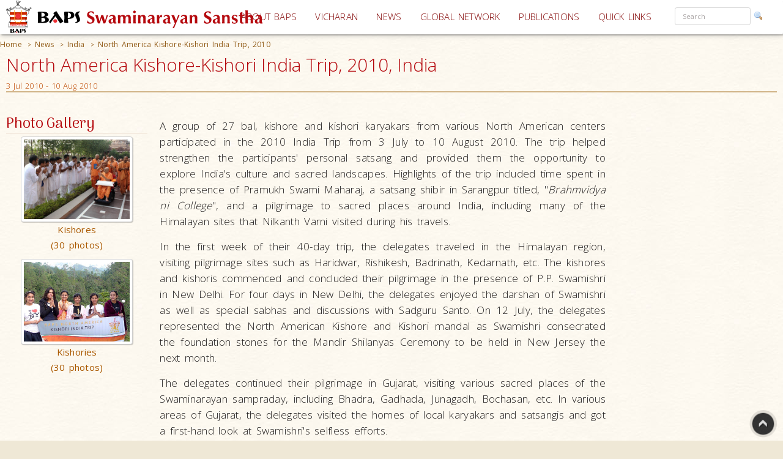

--- FILE ---
content_type: text/html; charset=utf-8
request_url: https://www.baps.org/News/2010/North-America-Kishore-Kishori-India-Trip-2010-448.aspx
body_size: 18988
content:


<!DOCTYPE html>
<html>
<head id="ctl01_Head1"><title>
	North America Kishore-Kishori India Trip, 2010, India
</title><meta name="viewport" content="width=device-width, initial-scale=1.0, maximum-scale=2, user-scalable=yes shrink-to-fit=yes" /><meta http-equiv="X-UA-Compatible" content="IE=EmulateIE8" /><meta property="og:type" content="non_profit" /><meta property="og:url" /><meta property="og:site_name" content="BAPS" /><meta property="fb:admins" content="1289116501,100003255867293" /><meta http-equiv="x-ua-compatible" content="ie=edge" /><meta http-equiv="content-language" content="en-US" /><meta name="msapplication-TileColor" content="#ffffff" /><meta name="msapplication-TileImage" content="ms-icon-144x144.png" /><meta name="theme-color" content="#ffffff" />
<link rel='stylesheet' type='text/css' href='https://ajax.googleapis.com/ajax/libs/jqueryui/1.10.0/themes/ui-lightness/jquery-ui.css' />
<link rel='stylesheet' type='text/css' href='/ClientScript/yui270b/assets/skins/sam/tabview.css' />
<link rel='stylesheet' type='text/css' href='/ClientScript/greybox/gb_styles.css' />
<link rel='stylesheet' type='text/css' href='/ClientScript/font-awesome-5.0.9/css/fontawesome-all.css' />
<link rel='stylesheet' type='text/css' href='https://www.baps.org/Data/Sites/1/skins/BAPS2019_v1/stylecalendar.css' />
<link rel='stylesheet' type='text/css' href='https://www.baps.org/Data/Sites/1/skins/BAPS2019_v1/bs4a/bootstrap.min.css' />
<link rel='stylesheet' type='text/css' href='https://www.baps.org/Data/Sites/1/skins/BAPS2019_v1/stylemenu.css' />
<link rel='stylesheet' type='text/css' href='https://www.baps.org/Data/Sites/1/skins/BAPS2019_v1/bs4a/bootstrap-grid.min.css' />
<link rel='stylesheet' type='text/css' href='https://www.baps.org/Data/Sites/1/skins/BAPS2019_v1/bs4a/bootstrap-grid.css' />
<link rel='stylesheet' type='text/css' href='https://www.baps.org/Data/Sites/1/skins/BAPS2019_v1/bs4a/flexboxgrid.css' />
<link rel='stylesheet' type='text/css' href='https://www.baps.org/Data/Sites/1/skins/BAPS2019_v1/bs4a/bootstrap-flex.css' />
<link rel='stylesheet' type='text/css' href='https://www.baps.org/Data/Sites/1/skins/BAPS2019_v1/styletreeview.css' />
<link rel='stylesheet' type='text/css' href='https://www.baps.org/Data/Sites/1/skins/BAPS2019_v1/bs4a/bootstrap.css' />
<link rel='stylesheet' type='text/css' href='https://www.baps.org/Data/Sites/1/skins/BAPS2019_v1/style.css' />
<!--[if IE]>
<script src="https://www.baps.org/ClientScript/html5.js" type="text/javascript"></script>

<![endif]-->
<!--[if lt IE 7]>
<script src="https://www.baps.org/ClientScript/IE7.js" type="text/javascript"></script>
<link rel="stylesheet" href="https://www.baps.org/Data/Sites/1/skins/BAPS2019_v1/IESpecific.css" type="text/css" id="IEMenuCSS" />
<![endif]-->
<!--[if IE 7]>
<script src="https://www.baps.org/ClientScript/IE8.js" type="text/javascript"></script>
<link rel="stylesheet" href="https://www.baps.org/Data/Sites/1/skins/BAPS2019_v1/IE7Specific.css" type="text/css" id="IE7MenuCSS" />
<![endif]-->

<meta name="description" content="North America Kishore-Kishori India Trip, 2010, India" />
<meta property="og:description" content="North America Kishore-Kishori India Trip, 2010, India" />
<meta property="twitter:description" content="North America Kishore-Kishori India Trip, 2010, India" />
<meta http-equiv="Content-Type" content="text/html; charset=utf-8" />
<meta property="og:title" content="North America Kishore-Kishori India Trip, 2010" />
<meta property="twitter:title" content="North America Kishore-Kishori India Trip, 2010" />
<link rel="search" type="application/opensearchdescription+xml" title="BAPS Site Search" href="https://www.baps.org/SearchEngineInfo.ashx" />
<meta property="og:site_name" content="BAPS Swaminarayan Sanstha" />
<meta name="twitter:card" content="summary_large_image"/>
    <meta name="twitter:site" content="@BAPS"/>
<meta name="twitter:creator" content="@BAPS"/>
<meta property="og:url" content="https://www.baps.org/News/2010/North-America-Kishore-Kishori-India-Trip-2010-448.aspx" />
<meta property="og:image" content="https://www.baps.org/Data/Sites/1/Media/GalleryImages/211/Webimages/12h.jpg" />
<meta property="twitter:image:src" content="https://www.baps.org/Data/Sites/1/Media/GalleryImages/211/Webimages/12h.jpg" />
<meta property="fb:app_id" content="1646336625632127" />
<link rel='shortcut icon' href='https://www.baps.org/Data/Sites/1/skins/BAPS2019_v1/favicon.ico' />
    
   
   <!-- Google Tag Manager -->
<script>(function(w,d,s,l,i){w[l]=w[l]||[];w[l].push({'gtm.start':
new Date().getTime(),event:'gtm.js'});var f=d.getElementsByTagName(s)[0],
j=d.createElement(s),dl=l!='dataLayer'?'&l='+l:'';j.async=true;j.src=
'https://www.googletagmanager.com/gtm.js?id='+i+dl;f.parentNode.insertBefore(j,f);
})(window,document,'script','dataLayer','GTM-N7N2WDT');</script>
<!-- End Google Tag Manager -->
   

   <!-- Google tag (gtag.js) new Google Analytics 4 property - GA4 -->
<script async src="https://www.googletagmanager.com/gtag/js?id=G-H26ST3VQQX"></script>
<script>
  window.dataLayer = window.dataLayer || [];
  function gtag(){dataLayer.push(arguments);}
  gtag('js', new Date());

  gtag('config', 'G-H26ST3VQQX');
</script>
	


   
	<script src="/ClientScript/mobilemenu.js" type="text/javascript"></script>
	<script src="/ClientScript/modernizr-2.5.3.min.js"></script> 

 
<link rel="stylesheet" href="https://fonts.googleapis.com/css?family=Open+Sans:300,400,600,700" /><link rel="stylesheet" href="https://fonts.googleapis.com/css?family=Dosis:400,200,300,500,600,700,800" /><link rel="stylesheet" href="https://fonts.googleapis.com/css?family=Quicksand:400,300,700" /><link rel="stylesheet" href="https://fonts.googleapis.com/css?family=Raleway:400,100,200,300,500,600,700,800,900" /><link rel="stylesheet" href="https://fonts.googleapis.com/css?family=Roboto:400,100,100italic,300,300italic,400italic,500,500italic,700,700italic,900,900italic" /><link rel="stylesheet" href="https://fonts.googleapis.com/css?family=Ubuntu:400,300,300italic,400italic,500,500italic,700,700italic" /><link rel="stylesheet" href="https://fonts.googleapis.com/css?family=Poppins:400,300,500,600,700&amp;subset=latin,devanagari" /><link rel="stylesheet" href="https://fonts.googleapis.com/css?family=Rasa:100,300&amp;subset=gujarati" /><link rel="stylesheet" href="https://fonts.googleapis.com/css?family=Hind+Vadodara&amp;subset=gujarati" /><link rel="stylesheet" href="https://fonts.googleapis.com/css?family=Open+Sans+Condensed:300" /><link rel="stylesheet" href="https://fonts.googleapis.com/css?family=Arima+Madurai" /><link rel="stylesheet" href="/ClientScript/font-awesome-5.0.9/css/fontawesome-all.css" /> 
	
	
 
	<script src="/ClientScript/BAPScombined.js" type="text/javascript"></script>
	
	   <link rel="stylesheet" href="/ClientScript/bootstrapadmin/plugins/datepicker/datepicker3.css" /> 
	
	  
	
<!-- -------------------------------------------------------------------------- -->
<!-------------------------- Mobile - Menu --------------------------------->
<!-- -------------------------------------------------------------------------- -->
	<script type="text/javascript">
		var scrollpos=0;
		var myWidth = 0, myHeight = 0;
		if( typeof( window.innerWidth ) == 'number' ) {
			//Non-IE
			myWidth = window.innerWidth;
			myHeight = window.innerHeight;
		} else if( document.documentElement && ( document.documentElement.clientWidth || document.documentElement.clientHeight ) ) {
			//IE 6+ in 'standards compliant mode'
			myWidth = document.documentElement.clientWidth;
			myHeight = document.documentElement.clientHeight;
		} else if( document.body && ( document.body.clientWidth || document.body.clientHeight ) ) {
			//IE 4 compatible
			myWidth = document.body.clientWidth;
			myHeight = document.body.clientHeight;
		}
		jQuery(function($){ 
			//$('#menucontainer').scrollLock();
			//$('#menucontainer').scrollLock('on', 'div',true);
			$(document).ready(function() {								
				var ToggleElementsOnWindowsResize = function() { 
					if (document.body.clientWidth < 1400) {
						//$("#mainlogo").addClass("mobilelogo");
						$("#mainmenu").addClass("MainMenunew");
						$("#subMenu").addClass("submenunew");
						var src = $("#leftbapslogo").attr("src").replace("baps_logo_small.svg", "baps_logo.svg");		
						$("#menucontainer").css({height:'60px'});
						$("#leftbapslogo").attr("src", src);
						$("#leftbapslogo").addClass("leftbapslogoSmall");
						$("#DesktopMenu").css({display:'none'});
						$("#subMenu").css({display:'block'});
					}	else	{
						$("#smenunav").removeClass("navbar navbar-inverse navbar-fixed-top");
						$("#subMenu").removeClass("submenunew");
						$(".menu-overlay").removeClass("menu_overlay_open");
						$("#menucontainer").css({height:'60'});
						var src = $("#leftbapslogo").attr("src").replace("baps_logo_small.svg", "baps_logo.svg");
						$("#leftbapslogo").attr("src", src);
						$("#leftbapslogo").removeClass("leftbapslogoSmall");
						$("#DesktopMenu").css({display:'block'});
						$("#subMenu").css({display:'none'});
						$("#offsetSetting").css({display:'none'});
						$("#scrolldown").css({display:'block'});
					}
				};				 
				ToggleElementsOnWindowsResize();
				$(".nav-toggle").on('click',function(){
					var divid = $(this).attr("id");
					if (divid == "mainmenu")
					{
						$("#bs-example-navbar-collapse-2").removeClass("in");
						$("#bs-example-navbar-collapse-2").addClass("collapse");
						$("#secondToggle").addClass("collapsed");
					} else {
						$("#bs-example-navbar-collapse-1").removeClass("in");
						$("#bs-example-navbar-collapse-1").addClass("collapse");
						$("#mainmenu").addClass("collapsed");
					}
		
					var toggle = $('body').attr('class')
					if(toggle.indexOf("nav-open") >-1) {
						$(".menu-overlay").addClass("menu_overlay_open1");
						$("#subMenu").css('z-index', 1503);
						$("#menucontainer").css('width','100%');
						scrollpos =$(window).scrollTop();
						$('body').addClass("overflowhidden"); 
					}	else	{
						$(".menu-overlay").removeClass("menu_overlay_open");
						$("#subMenu").css('z-index', 1500);				
						$('body').removeClass("overflowhidden"); 
						window.scrollTo(0, scrollpos );
					}
				});
				$("#smenu ul li a").on('click',function(){
					$("#bs-example-navbar-collapse-2").removeClass("in");
					$("#bs-example-navbar-collapse-2").addClass("collapse");
					$(".navbar-toggle").addClass("collapsed");
					$(".menu-overlay").removeClass("menu_overlay_open");
				});				
				$(".menu-overlay").on('click',function(){
					$("#subMenu").css('z-index', 1500);
					$("#subMenu").css('position','relative');
					$("#subMenu").css('top','-50px');
					$("#bs-example-navbar-collapse-2").removeClass("in");
					$("#bs-example-navbar-collapse-2").addClass("collapse");
					$("#bs-example-navbar-collapse-1").removeClass("in");
					$("#bs-example-navbar-collapse-1").addClass("collapse");
					$(".navbar-toggle").addClass("collapsed");
					$(".menu-overlay").removeClass("menu_overlay_open");
					$('body').removeClass("overflowhidden");
					window.scrollTo(0, scrollpos );
				});
				$(window).resize(function() {
					ToggleElementsOnWindowsResize();
				});
			});							
		});
	</script>
	<style>
		.footer-sticky {
			position: fixed;
			bottom: 0;
		}
		.nav-down{
			position:absolute;
		}
		.search-control, .searchpanel {
			display: inline-flex;
			height: 29px;
		}

		li.nav-item > div > div > input {
			color: #a8a3a3;
			font-size: 11px;
			margin-right: 5px;
		}

		li.nav-item.margintop.hover > div.form-group.nomargin.hover > div > a:hover > img.hover {
			background-color: transparent;
			padding: 0;
		}

		.form-group > .searchpanel > a > img, .form-group > .searchpanel > a:hover {
			background-color: transparent;
			padding: 0;
		}

		#SearchInput2.input[type="text"] {
			color: #a8a3a3;
			font-size: 11px;
		}
		.socialnav {
			bottom:20%;
		}
		.socialmedia {
            position: absolute;
           width: 60px;
           top: -128px;
		}
		.main-header{
			z-index:50;
		}
		@media (max-width:575px) {
			li.menu-item > div > div > input, #SearchInput2.input[type="text"] {
				display: block;
				width: 100%;
				font-size: small;
				margin-right: auto;
				margin-left: 15px;
			}

			.search-control, .searchpanel {
				height: 32px;
			}
		}
	</style>
	<script src="https://ajax.googleapis.com/ajax/libs/webfont/1.6.26/webfont.js"></script>
	<script>
		WebFont.load({
			google: {
				families: ['Open Sans', 'Open Sans Condensed', 'Rasa','Arima Madurai']
			}
		});
	</script>

<link rel='canonical' href='https://www.baps.org/News/2010/North-America-Kishore-Kishori-India-Trip-2010-448.aspx' /></head>
<body id="ctl01_Body" class="pagebody  newsbg">


<!-- Google Tag Manager (noscript) -->
<noscript><iframe src="https://www.googletagmanager.com/ns.html?id=GTM-N7N2WDT"
height="0" width="0" style="display:none;visibility:hidden"></iframe></noscript>
<!-- End Google Tag Manager (noscript) -->

	<div id="fb-root"></div>
	<script>
		(function(d, s, id) {
			var js, fjs = d.getElementsByTagName(s)[0];
			if (d.getElementById(id)) return;
			js = d.createElement(s); js.id = id;
			js.src = 'https://connect.facebook.net/en_GB/sdk.js#xfbml=1&version=v2.12';
			fjs.parentNode.insertBefore(js, fjs);
		}(document, 'script', 'facebook-jssdk'));
	</script>
	
		
	    <script type="text/javascript">

jQuery(function($) {

    checkCookie_eu();

    function checkCookie_eu()
    {

        var consent = getCookie_eu("cookies_consent");

        if (consent == null || consent == "" || consent == undefined)
        {
            // show notification bar
            $('#cookie_directive_container').show();
        }

    }

    function setCookie_eu(c_name,value,exdays)
    {

        var exdate = new Date();
        exdate.setDate(exdate.getDate() + exdays);
        var c_value = escape(value) + ((exdays==null) ? "" : "; expires="+exdate.toUTCString());
        document.cookie = c_name + "=" + c_value+"; path=/";

        $('#cookie_directive_container').hide('slow');
    }


    function getCookie_eu(c_name)
    {
        var i,x,y,ARRcookies=document.cookie.split(";");
        for (i=0;i<ARRcookies.length;i++)
        {
            x=ARRcookies[i].substr(0,ARRcookies[i].indexOf("="));
            y=ARRcookies[i].substr(ARRcookies[i].indexOf("=")+1);
            x=x.replace(/^\s+|\s+$/g,"");
            if (x==c_name)
            {
                return unescape(y);
            }
        }
    }

    $("#cookie_accept a").click(function(){
        setCookie_eu("cookies_consent", 1, 1825);
    });

});


</script>


	<div style="display:none;position: fixed;bottom: 0px;right: 0px;left: 0px;min-height: 25px;z-index: 1027;background-color: white;vertical-align: middle;" class="" id="cookie_directive_container">
		
<div style="text-align:center;">
			
				
                    <div style="vertical-align:middle;display: inline-block;text-align: center;padding-top: 5px;padding-bottom: 5px;max-width:500px;margin-top:5px;margin-bottom:5px;">
					    <span class="col-xl-12">This site uses cookies. Read how we use them, in our <a style="font-size:12px;" target="_blank" href="/Privacy-Policy.aspx">privacy policy</a>.&nbsp;
					    </span>
                    </div>
                    <div style="vertical-align:middle;display: inline-block;text-align: left;/*! vertical-align: middle; */padding-top:5px;padding-bottom:5px;margin-top:5px;margin-bottom:5px;" id="cookie_accept">
				
						<a href="#" class="btn-sm btn-danger gtm_I_accept " style="" id="btn_I_accept">I accept</a>
                    </div>
				
			</div>
	
	</div>

	
	
    <script type="text/javascript"> 
(function(i,s,o,g,r,a,m){i['GoogleAnalyticsObject']=r;i[r]=i[r]||function(){
(i[r].q=i[r].q||[]).push(arguments)},i[r].l=1*new Date();a=s.createElement(o),
m=s.getElementsByTagName(o)[0];a.async=1;a.src=g;m.parentNode.insertBefore(a,m)
})(window,document,'script','//www.google-analytics.com/analytics.js','ga');
ga('create', 'UA-28024774-1', 'auto');ga('set','contentGroup1', 'India'); ga('send', 'pageview'); 
 </script>
    <form method="post" action="/News/2010/North-America-Kishore-Kishori-India-Trip-2010-448.aspx" id="aspnetForm">
<div>
<input type="hidden" name="__EVENTTARGET" id="__EVENTTARGET" value="" />
<input type="hidden" name="__EVENTARGUMENT" id="__EVENTARGUMENT" value="" />
<input type="hidden" name="__VIEWSTATEFIELDCOUNT" id="__VIEWSTATEFIELDCOUNT" value="42" />
<input type="hidden" name="__VIEWSTATE" id="__VIEWSTATE" value="/wEPDwUKMjA1OTAyNzk1MQ9kFgJmD2QWAgIDDxYCHgVjbGFzcwUQcGFnZWJvZHkgIG5ld3NiZxYCAgMPFgIeBmFjdGlvbgVBL05l" />
<input type="hidden" name="__VIEWSTATE1" id="__VIEWSTATE1" value="d3MvMjAxMC9Ob3J0aC1BbWVyaWNhLUtpc2hvcmUtS2lzaG9yaS1JbmRpYS1UcmlwLTIwMTAtNDQ4LmFzcHgWFGYPFgIeD1NpdGVN" />
<input type="hidden" name="__VIEWSTATE2" id="__VIEWSTATE2" value="YXBQcm92aWRlcgUJQkFQU3NpdGUxZAIBDxYEHwIFCUJBUFNzaXRlMR4PU3RhcnRpbmdOb2RlVXJsBQt+L05ld3MuYXNweGQCFQ9k" />
<input type="hidden" name="__VIEWSTATE3" id="__VIEWSTATE3" value="FgJmDw8WBB4IQ3NzQ2xhc3MFC2JyZWFkY3J1bWJzHgRfIVNCAgJkFgICAQ88KwAFAQAPFgQeDVBhdGhTZXBhcmF0b3IFAyA+IB4H" />
<input type="hidden" name="__VIEWSTATE4" id="__VIEWSTATE4" value="VmlzaWJsZWdkFghmD2QWAgIBDw8WBB4LTmF2aWdhdGVVcmwFFGh0dHBzOi8vd3d3LmJhcHMub3JnHgRUZXh0BQRIb21lZGQCAg9k" />
<input type="hidden" name="__VIEWSTATE5" id="__VIEWSTATE5" value="FgICAQ8PFgQfCAUKL05ld3MuYXNweB8JBQROZXdzZGQCBA9kFgICAQ8PFgQfCAUQL05ld3MvSW5kaWEuYXNweB8JBQVJbmRpYWRk" />
<input type="hidden" name="__VIEWSTATE6" id="__VIEWSTATE6" value="AgYPZBYCAgEPDxYEHwgFQS9OZXdzLzIwMTAvTm9ydGgtQW1lcmljYS1LaXNob3JlLUtpc2hvcmktSW5kaWEtVHJpcC0yMDEwLTQ0" />
<input type="hidden" name="__VIEWSTATE7" id="__VIEWSTATE7" value="OC5hc3B4HwkFLk5vcnRoIEFtZXJpY2EgS2lzaG9yZS1LaXNob3JpIEluZGlhIFRyaXAsIDIwMTBkZAIWD2QWAgIBD2QWAgIBD2QW" />
<input type="hidden" name="__VIEWSTATE8" id="__VIEWSTATE8" value="AmYPZBYCZg8PFgYfBAUbcGFuZWx3cmFwcGVyIGhpZGRlbi1tZC1kb3duHwUCAh8HZ2QWAgIBDw8WBB8EBRYgbW9kdWxlcG5sIG1v" />
<input type="hidden" name="__VIEWSTATE9" id="__VIEWSTATE9" value="ZHVsZTQ5NjQxHwUCAmQWAgIDD2QWAgIBD2QWAgIBDw8WBh8EBQ5jYXJvdXNlbC1pbm5lch4ISW1hZ2VVcmxlHwUCAmRkAhcPDxYC" />
<input type="hidden" name="__VIEWSTATE10" id="__VIEWSTATE10" value="HwdoZGQCGA8PFgQfBAUUY2VudGVyLXJpZ2h0bWFyZ2luX3cfBQICZBYCAgEPDxYCHwdoZGQCGQ8PFgQfBAUacmlnaHRzaWRlX3cg" />
<input type="hidden" name="__VIEWSTATE11" id="__VIEWSTATE11" value="cmlnaHQyY29sdW1uX3cfBQICZBYCAgEPZBYCZg9kFgJmD2QWAmYPZBYGZg8WAh8JZWQCBA8PFgQfBAVAcGFuZWx3cmFwcGVyIA0K" />
<input type="hidden" name="__VIEWSTATE12" id="__VIEWSTATE12" value="Y29sLXhzLTEyIGNvbC1zbS0xMiBjb2wtbWQtMTIgY29sLWxnLTEyIGNvbC14bC0xMh8FAgJkFgICAQ8PFgQfBAUXIG1vZHVsZXBu" />
<input type="hidden" name="__VIEWSTATE13" id="__VIEWSTATE13" value="bCBtb2R1bGUxMzM1MzQfBQICZBYEAgUPZBYCAgEPZBYCZg9kFg5mD2QWAmYPFQEObW9kdWxlX3N0eWxlMDFkAgEPZBYEZg8VAS9j" />
<input type="hidden" name="__VIEWSTATE14" id="__VIEWSTATE14" value="b2wtbWQtNiBjb2wtbGctMTIgY29sLXNtLTYgY29sLXhsLTEyIGNvbC14cy0xMmQCAQ9kFgRmDxUBSS9EYXRhL1NpdGVzLzEvTWVk" />
<input type="hidden" name="__VIEWSTATE15" id="__VIEWSTATE15" value="aWEvT3RoZXJJbWFnZXMvMjk2NTkvVGh1bWJuYWlscy9JTUdfMDA0NF9FbmhhbmNlZF9OUi5qcGdkAgEPFQQ3L05ld3MvMjAyNS9E" />
<input type="hidden" name="__VIEWSTATE16" id="__VIEWSTATE16" value="aXZ5YS1DdXAtQ3JpY2tldC1Ub3VybmFtZW50LTIwMjUtMjk2NTkuYXNweCFEaXZ5YSBDdXAgQ3JpY2tldCBUb3VybmFtZW50IDIw" />
<input type="hidden" name="__VIEWSTATE17" id="__VIEWSTATE17" value="MjUITmFpcm9iaSwLMjUgU2VwIDIwMjVkAgIPZBYEZg8VAS9jb2wtbWQtNiBjb2wtbGctMTIgY29sLXNtLTYgY29sLXhsLTEyIGNv" />
<input type="hidden" name="__VIEWSTATE18" id="__VIEWSTATE18" value="bC14cy0xMmQCAQ9kFgRmDxUBey9EYXRhL1NpdGVzLzEvTWVkaWEvR2FsbGVyeUltYWdlcy8zNDU0Mi9UaHVtYm5haWxzL0tpc2hv" />
<input type="hidden" name="__VIEWSTATE19" id="__VIEWSTATE19" value="cmVfS2lzaG9yaV9TaGliaXJfMjAyNV9fX0F1Y2tsYW5kX19fcGhvdG9fNF8yMDI1XzA5XzE2XzAwXzA4XzUyLmpwZ2QCAQ8VBEEv" />
<input type="hidden" name="__VIEWSTATE20" id="__VIEWSTATE20" value="TmV3cy8yMDI1L0tpc2hvcmUtS2lzaG9yaS1TaGliaXJzLTIwMjUtQXBuZS1ZYWQtS2FydmEtMjk3MDIuYXNweCxLaXNob3JlLUtp" />
<input type="hidden" name="__VIEWSTATE21" id="__VIEWSTATE21" value="c2hvcmkgU2hpYmlycyAyMDI1OiBBcG5lIFlhZCBLYXJ2YQlBdWNrbGFuZCwLMTkgU2VwIDIwMjVkAgMPZBYEZg8VAS9jb2wtbWQt" />
<input type="hidden" name="__VIEWSTATE22" id="__VIEWSTATE22" value="NiBjb2wtbGctMTIgY29sLXNtLTYgY29sLXhsLTEyIGNvbC14cy0xMmQCAQ9kFgRmDxUBaC9EYXRhL1NpdGVzLzEvTWVkaWEvR2Fs" />
<input type="hidden" name="__VIEWSTATE23" id="__VIEWSTATE23" value="bGVyeUltYWdlcy8zNDU0My9UaHVtYm5haWxzL0tpc2hvcmVfS2lzaG9yaV9TaGliaXJfMjAyNV9fX0JyaXNiYW5lX19fRFNDMDQx" />
<input type="hidden" name="__VIEWSTATE24" id="__VIEWSTATE24" value="NTAuanBnZAIBDxUEQS9OZXdzLzIwMjUvS2lzaG9yZS1LaXNob3JpLVNoaWJpcnMtMjAyNS1BcG5lLVlhZC1LYXJ2YS0yOTcwMy5h" />
<input type="hidden" name="__VIEWSTATE25" id="__VIEWSTATE25" value="c3B4LEtpc2hvcmUtS2lzaG9yaSBTaGliaXJzIDIwMjU6IEFwbmUgWWFkIEthcnZhCUJyaXNiYW5lLAszMCBBdWcgMjAyNWQCBA9k" />
<input type="hidden" name="__VIEWSTATE26" id="__VIEWSTATE26" value="FgRmDxUBL2NvbC1tZC02IGNvbC1sZy0xMiBjb2wtc20tNiBjb2wteGwtMTIgY29sLXhzLTEyZAIBD2QWBGYPFQFhL0RhdGEvU2l0" />
<input type="hidden" name="__VIEWSTATE27" id="__VIEWSTATE27" value="ZXMvMS9NZWRpYS9HYWxsZXJ5SW1hZ2VzLzM0NTQxL1RodW1ibmFpbHMvS2lzaG9yZV9LaXNob3JpX1NoaWJpcl8yMDI1X19BZGVs" />
<input type="hidden" name="__VIEWSTATE28" id="__VIEWSTATE28" value="YWlkZV9fMTlfLmpwZ2QCAQ8VBEEvTmV3cy8yMDI1L0tpc2hvcmUtS2lzaG9yaS1TaGliaXJzLTIwMjUtQXBuZS1ZYWQtS2FydmEt" />
<input type="hidden" name="__VIEWSTATE29" id="__VIEWSTATE29" value="Mjk3MDEuYXNweCxLaXNob3JlLUtpc2hvcmkgU2hpYmlycyAyMDI1OiBBcG5lIFlhZCBLYXJ2YQlBZGVsYWlkZSwLMzAgQXVnIDIw" />
<input type="hidden" name="__VIEWSTATE30" id="__VIEWSTATE30" value="MjVkAgUPZBYEZg8VAS9jb2wtbWQtNiBjb2wtbGctMTIgY29sLXNtLTYgY29sLXhsLTEyIGNvbC14cy0xMmQCAQ9kFgRmDxUBVi9E" />
<input type="hidden" name="__VIEWSTATE31" id="__VIEWSTATE31" value="YXRhL1NpdGVzLzEvTWVkaWEvT3RoZXJJbWFnZXMvMjk0MzYvVGh1bWJuYWlscy9LaXNob3JlX2tpc2hvcmlfUGFyYXlhbl8xOTIw" />
<input type="hidden" name="__VIEWSTATE32" id="__VIEWSTATE32" value="WDEwODAuanBnZAIBDxUERS9OZXdzLzIwMjUvS2lzaG9yZS1LaXNob3JpLVBhcmF5YW4tTGktU2FkaHUtS2VzaGF2amlhdm5kYXMt" />
<input type="hidden" name="__VIEWSTATE33" id="__VIEWSTATE33" value="Mjk0MzYuYXNweDFLaXNob3JlLUtpc2hvcmkgUGFyYXlhbjogTGkuIFNhZGh1IEtlc2hhdmppYXZuZGFzB0FmcmljYSwLMjkgQXVn" />
<input type="hidden" name="__VIEWSTATE34" id="__VIEWSTATE34" value="IDIwMjVkAgYPZBYEZg8VAS9jb2wtbWQtNiBjb2wtbGctMTIgY29sLXNtLTYgY29sLXhsLTEyIGNvbC14cy0xMmQCAQ9kFgRmDxUB" />
<input type="hidden" name="__VIEWSTATE35" id="__VIEWSTATE35" value="eC9EYXRhL1NpdGVzLzEvTWVkaWEvR2FsbGVyeUltYWdlcy8zNDU0Ni9UaHVtYm5haWxzL0tpc2hvcmVfS2lzaG9yaV9TaGliaXJf" />
<input type="hidden" name="__VIEWSTATE36" id="__VIEWSTATE36" value="MjAyNV9fX1BlcnRoX19fcGhvdG9fNjIwMzkyMDcxODY3MzA3MDAxOF95LmpwZ2QCAQ8VBEEvTmV3cy8yMDI1L0tpc2hvcmUtS2lz" />
<input type="hidden" name="__VIEWSTATE37" id="__VIEWSTATE37" value="aG9yaS1TaGliaXJzLTIwMjUtQXBuZS1ZYWQtS2FydmEtMjk3MDYuYXNweCxLaXNob3JlLUtpc2hvcmkgU2hpYmlycyAyMDI1OiBB" />
<input type="hidden" name="__VIEWSTATE38" id="__VIEWSTATE38" value="cG5lIFlhZCBLYXJ2YQZQZXJ0aCwLMjMgQXVnIDIwMjVkAgcPDxYCHwdoZGQCBg8WAh8JZWQCGg8PFgIfB2hkZAIbD2QWAmYPZBYC" />
<input type="hidden" name="__VIEWSTATE39" id="__VIEWSTATE39" value="AgEPZBYEAgIPEGRkFgECA2QCBw8PFgIeFFZhbGlkYXRpb25FeHByZXNzaW9uBVteKFswLTlhLXpBLVpdKFsnLS5cd10qWzAtOWEt" />
<input type="hidden" name="__VIEWSTATE40" id="__VIEWSTATE40" value="ekEtWl0pKkAoKFswLTlhLXpBLVpdKSsoWy1cdyddKlswLTlhLXpBLVpdKSpcLikrW2EtekEtWl17Miw5fSkkZGQCHA8PFgIfB2dk" />
<input type="hidden" name="__VIEWSTATE41" id="__VIEWSTATE41" value="ZGTFFJDOPaL/EBiu7msF+Ig88K1QwA==" />
</div>

<script type="text/javascript">
//<![CDATA[
var theForm = document.forms['aspnetForm'];
if (!theForm) {
    theForm = document.aspnetForm;
}
function __doPostBack(eventTarget, eventArgument) {
    if (!theForm.onsubmit || (theForm.onsubmit() != false)) {
        theForm.__EVENTTARGET.value = eventTarget;
        theForm.__EVENTARGUMENT.value = eventArgument;
        theForm.submit();
    }
}
//]]>
</script>


<script src="/WebResource.axd?d=yryfc5JLEPgTt0n0r1jdu_V7YLGyn8B7fNd8jhy_JD9mq6BEnXyhoUfc-OJ4FBusnFJTLBUQ86Pe4BvTW5Ow7VeMkvg1&amp;t=637453888939909757" type="text/javascript"></script>


<script src="/ClientScript/BAPScombined.js" type="text/javascript"></script>
<script src="https://ajax.googleapis.com/ajax/libs/jquery/1.9.0/jquery.min.js" type="text/javascript" ></script>
<script src="https://ajax.googleapis.com/ajax/libs/jqueryui/1.10.0/jquery-ui.min.js" type="text/javascript" ></script><link rel="stylesheet" type="text/css" href="/ClientScript/highslide/highslide.css" /><script type="text/javascript" src="/ClientScript/highslide/directwithsharing-gallery4.js"></script><script type="text/javascript">hs.graphicsDir = '/ClientScript/highslide/graphics/';hs.align = 'center'; hs.transitions = ['expand', 'crossfade'];hs.fadeInOut = true; hs.dimmingOpacity = 0.8;hs.outlineType = 'rounded-white';hs.captionEval = 'this.thumb.alt';hs.marginBottom = 105;  hs.numberPosition = 'caption';hs.addSlideshow({  interval: 5000, repeat: true, useControls: true, overlayOptions: { className: 'text-controls', position: 'bottom center',relativeTo: 'viewport',offsetY: -60},thumbstrip: { position: 'bottom center', mode: 'horizontal',relativeTo: 'viewport' }});</script>
<script src="/ScriptResource.axd?d=lLchZCmF_9eQohp8_VFjnnM-s5Mws8qhcioaG2jm3IVKz8XZnkqKem359kwDjTpbx-eCFMeSFyADNwUR4LhjyPDAEw1delDaZTsC1_X6qBfKypLy0vaGGyutaPgBfPUkaPQUGHcHVoNirqZHDCYaCnv90zkvCFt_vDXdKTTPA0TArHUY0&amp;t=2fe674eb" type="text/javascript"></script>
<script src="/ScriptResource.axd?d=mBq-T46DWQvRWLolr7xyeczSXCJwJRBS-e2TcyKTbuVPOPcmNm2WFwPkkH2mEO8zUP3_XZMmZoW9F68u9gpmVvsLmIM1FZPZAui1HDM1vE2yAsGbUD6VLPWjMqHn6DztoGWQdbhkt8rvmnqpCdwd4Fdf32KyYFpUVjPeilH5OCR-YfIT0&amp;t=2fe674eb" type="text/javascript"></script>
<script src="/ScriptResource.axd?d=7h2kcKDYQ7SMLeetOAn5pCo7H4dQfDBLb-1_m-U6_4KkczirIfp4tb7GbgAKsm8sJJVqBA5ng2FipgRbZ23kNabk2cEivkpra7wCgfc4xkH0TDSYF3SuH9Azl3Esp1QSaMZCNfnCgaogSrjKAOIcm9qI0Qv4OMUJ-ZEL7yUJMI4s1lx19MbS_scn43CpqO8hYpqGTg2&amp;t=2fe674eb" type="text/javascript"></script>
<script type="text/javascript">
//<![CDATA[
Sys.Services._AuthenticationService.DefaultWebServicePath = 'Authentication_JSON_AppService.axd';
Sys.Services._RoleService.DefaultWebServicePath = 'Role_JSON_AppService.axd';
//]]>
</script>

        
        
        
        <script type="text/javascript">
//<![CDATA[
Sys.WebForms.PageRequestManager._initialize('ctl01$ScriptManager1', 'aspnetForm', ['fctl01$bugupdatepnl',''], ['ctl01$btnrptbug',''], [], 90, 'ctl01');
//]]>
</script>

        <div style="display: block;" class="gotop">
            <img src="/images/up.png" style="max-width: 100%">
        </div>
<!-- -------------------------------------------------------------------------- -->
<!-------------------------------- Social Media Panel ---------------------------->
<!-- -------------------------------------------------------------------------- -->

<!-- -------------------------------------------------------------------------- -->
<!---------------------------------- Admin Panel --------------------------------->
<!-- -------------------------------------------------------------------------- -->
		<div id="adminpanelnavigation" class="adminnav " style='Display:none;'>
			<div id="adminmedia" class="adminmedia ">
				<div class="container margin0 padding0 ">
					<div class="text-right ">
						<div class="clearfix">
							<div class="hidden--down col-12  ">
								<ul class="list-inline">
									
									
									
									
									
									
									
									
									
									
									
									
									
									
									
									
								</ul>
							</div>
							<div class="pull-right col-12">
								
							</div>
						</div>
					</div>
				</div>
				<a href="javascript:void(0)" class="close-admin paddingleft2 btn " onclick="closeadminNav()">
					<i class="far fa-times-circle" style="font-size:xx-large; margin-left:10px;"></i>
				</a>
			</div>
			<a href="javascript:void(0)" id="openadmin" class="openadminbtn" onclick="adminfunction()">
				<i class="fas fa-cogs" style="color: #ff0087; text-shadow:1px 1px 2px rgba(150, 150, 150, 1);"></i> 
			</a>
		</div>
<!-- -------------------------------------------------------------------------- -->
<!-------------------------- Web Menu Navigation --------------------------------->
<!-- -------------------------------------------------------------------------- -->
        <div class="col-xs-12 col-sm-12 col-md-12 col-xl-12 margintop0">
            <div class="clearfix">
				<span id=" " class="menu-overlay"></span>
				<div id="menucontainer" style="z-index: 1501; height: 60px;" >
					<header class="main-header nav-down">
						<div class="bapslogo">
							<a href="/" title="BAPS Swaminarayan Sanstha" rel="home">
								<img src="/images/baps_logo.svg" align="center" class="baps_logo" id="leftbapslogo" />
							</a>
						</div>
						<div class="device_img">
							<a href="/" title="BAPS Swaminarayan Sanstha" rel="home">
								<img src="/images/baps_logo_small.svg" align="center" class="baps_logo" id="leftbapslogo" />
							</a>
						</div>
<!-- -------------------------------------------------------------------------- -->
<!-------PORTAL------------------- Main Dynamic Menu --------------------------------->
<!-- -------------------------------------------------------------------------- -->
						 

<div id="ctl01_SiteMenu1_pnlMannualMenu">
	

    <div id="DesktopMenu"  class="sticky-top sticky" data-toggle="sticky-onscroll">
							<div class="menubg  navbar-fixed--top">
								<nav class="navbar menubg  navbar-toggleable" role="navigation">
									<div class="collapse navbar-collapse" id="bs-example-navbar-collapse-1" style="position: absolute;
										right: 0;">
										<ul class="navbar-nav ml-auto ">
											<li class="nav-item dropdown ">
												<a href="/About-BAPS.aspx" class="nav-link dropdown-toggle padding5 " data-toggle=""
													id="responsiveNavbarDropdown1" aria-haspopup="false" aria-expanded="false">ABOUT
													BAPS</a>
												<ul class="dropdown-menu" aria-labelledby="responsiveNavbarDropdown1">
													<li><a class="nav-link" href="/Spiritual-Living.aspx">SPIRITUAL LIVING</a></li>

													<li><a class="nav-link" href="/humanitarianservices.aspx">HUMANITARIAN SERVICES</a>
													</li>

													<li><a class="nav-link" href="/cultureandheritage.aspx">CULTURE AND HERITAGE</a>
													</li>

													<li><a class="nav-link" href="/developingindividuals.aspx">DEVELOPING INDIVIDUALS</a>
													</li>
												</ul>
											</li>
											<li class="nav-item">
												<a class="nav-link padding5" href="/vicharan.aspx">VICHARAN<span class="sr-only">(current)</span></a>
											</li>
											<li class="nav-item">
												<a class="nav-link padding5" href="/news">NEWS</a>
											</li>
											<li class="nav-item dropdown">
												<a class="nav-link dropdown-toggle padding5" href="/Global-Network" id="supportedContentDropdown"
													data-toggle="" aria-haspopup="true" aria-expanded="false">GLOBAL NETWORK</a>
												<div class="dropdown-menu" aria-labelledby="supportedContentDropdown">
													<a class="nav-link" href="/Global-Network/india.aspx">INDIA</a><a class="dropdown-divider"></a>
													<a class="nav-link" href="/Global-Network/North-America.aspx">NORTH AMERICA</a><a
														class="dropdown-divider"></a>
													<a class="nav-link" href="/Global-Network/UK-and-Europe.aspx">UK & EUROPE</a><a
														class="dropdown-divider"></a>
													<a class="nav-link" href="/Global-Network/Africa.aspx">AFRICA </a><a
														class="dropdown-divider"></a>
													<a class="nav-link" href="/Global-Network/Asia-Pacific.aspx">ASIA PACIFIC</a><a class="dropdown-divider"></a><a
														class="dropdown-divider"></a>
													<a class="nav-link" href="/Global-Network/middleEast.aspx">MIDDLE EAST</a><a class="dropdown-divider"></a>

												</div>
											</li>
											<li class="nav-item">
												<a class="nav-link padding5" href="/publications">PUBLICATIONS</a>
											</li>
											<li class="nav-item dropdown">
												<a class="nav-link dropdown-toggle padding5" href="#" id="A1" data-toggle="" aria-haspopup="true"
													aria-expanded="false">QUICK LINKS</a>
												<div class="dropdown-menu" id="ddql" aria-labelledby="supportedContentDropdown" >
													<a class="nav-link" href="/Daily-Satsang.aspx">DAILY SATSANG </a><a class="dropdown-divider"></a>
													<a class="nav-link" href="/WhatsNew.aspx">LATEST UPDATES</a><a class="dropdown-divider"></a>
													<a class="nav-link" href="/Calendar.aspx">CALENDAR & FESTIVALS </a><a class="dropdown-divider"></a>
													<a class="nav-link" href="/Enlightening-Essays.aspx">ENLIGHTENING ESSAYS</a><a class="dropdown-divider"></a>
													<a class="nav-link " href="/satsang.aspx">સત્સંગ લેખમાળા</a><a class="dropdown-divider"></a>
													<a class="nav-link" href="/Satsang-Sabha.aspx">SATSANG SABHA </a><a class="dropdown-divider"></a>
													<a class="nav-link" href="/Satsang-Exams.aspx">SATSANG EXAMS </a><a class="dropdown-divider"></a>
													<a class="nav-link" href="/audios.aspx">AUDIOS </a><a class="dropdown-divider"></a>
													<a class="nav-link" href="/videos.aspx">VIDEOS</a><a class="dropdown-divider"></a>
													<a class="nav-link" href="/Prayer.aspx">PRAYER</a><a class="dropdown-divider"></a>
													<a class="nav-link" href="/downloads.aspx">DOWNLOADS</a><a class="dropdown-divider"></a>
													<a class="nav-link" href="/faq.aspx">FAQS </a><a class="dropdown-divider"></a>
													<a class="nav-link" href="/glossary.aspx">GLOSSARY</a>
												</div>
											</li>

											<li class="nav-item margintop">
												<div class="form-group nomargin">

<script type="text/javascript">
function watermarkLeave(obj, wm) {
    
	if (obj.value == '' && obj.className == 'watermarktextbox_normal') {
        
		obj.value = wm;
		obj.className = 'watermarktextbox';
    }
   
}
function redirect(obj) {
     var abc =  ctl01_SiteMenu1_SearchInput2_txtSearch
     
        
        if (obj.value == 'Search' && obj.className == 'watermarktextbox') {
            obj.value = '';
        }

        window.location = "/SearchResults.aspx?q=" + obj.value.replace(/ /g, '+');
    }
    function clickButton(e,obj) {

        var evt = e ? e : window.event;


        
        if (evt.keyCode == 13) {

            redirect(obj);

            return false;

        }



    } 
    function redirect2() {
     var abc =  'ctl01_SiteMenu1_SearchInput2_txtSearch';
     
      
        var myval = eval('wm' + 'ctl01_SiteMenu1_SearchInput2_txtSearch');
          var str = document.getElementById(abc);
       
        if (str.value == 'Search' && str.className == 'watermarktextbox') {
            str.value = '';
        }

         window.location = "/SearchResults.aspx?q=" + str.value.replace(/ /g, '+');
    }
     
 </script>

<div id="ctl01_SiteMenu1_SearchInput2_pnlSearch" class="searchpanel">
		
<h2 id="ctl01_SiteMenu1_SearchInput2_heading" style="position: absolute; left:-2000px; text-indent: -999em;"><label for="ctl01_SiteMenu1_SearchInput2_txtSearch" id="ctl01_SiteMenu1_SearchInput2_lblSearchHeading"></label></h2>
<input onfocus="javascript:watermarkEnter(this, &#39;Search&#39;);" onblur="javascript:watermarkLeave(this, &#39;Search&#39;);" name="ctl01$SiteMenu1$SearchInput2$txtSearch" type="text" id="ctl01_SiteMenu1_SearchInput2_txtSearch" class="watermarktextbox" onkeypress="return clickButton(event,this)" />
<a href="javascript:redirect2();"><img src="/images/magnifier.png" /></a>

	</div>
												</div>
											</li>
										</ul>
									</div>
								</nav>
							</div>
						</div>
						<div id="subMenu" style="position: absolute; top:0;"  class="sticky-top sticky"  data-toggle="sticky-onscroll">
						
								<nav class="navbar    navbar-toggleable" role="navigation">
									<div class="wrapper wrapper-flush">
										<button class="nav-toggle">
											<div class="icon-menu">
												<span class="line line-1"></span>
												<span class="line line-2"></span>
												<span class="line line-3"></span>
											</div>
										</button>
										<div class="nav-container">
											<ul class="nav-menu menu">
											<li class="menu-item has-dropdown " style="display: block;"><a href="/About-BAPS.aspx"
												class="menu-link">ABOUT US</a>
												<ul class="nav-dropdown menu">
													<li class="menu-item "><a href="/Spiritual-Living.aspx" class="menu-link">SPIRITUAL LIVING</a> </li>
													<li class="menu-item"><a href="/humanitarianservices.aspx" class="menu-link">HUMANITARIAN SERVICES</a></li>
													<li class="menu-item"><a href="/cultureandheritage.aspx" class="menu-link">CULTURE AND HERITAGE</a> </li>
													<li class="menu-item"><a href="/developingindividuals.aspx" class="menu-link">DEVELOPING INDIVIDUALS</a> </li>
												</ul>
											</li>
											<li class="menu-item"><a href="/vicharan.aspx" class="menu-link">VICHARAN</a> </li>
											<li class="menu-item"><a href="/news" class="menu-link">NEWS</a> </li>
											<li class="menu-item has-dropdown" style="display: block;"><a href="/Global-Network"
												class="menu-link">GLOBAL NETWORK</a>
												<ul class="nav-dropdown menu">
													<li class="menu-item"><a href="/Global-Network/india.aspx" class="menu-link">INDIA</a></li>
													<li class="menu-item"><a href="/Global-Network/North-America.aspx" class="menu-link"> NORTH AMERICA</a></li>
													<li class="menu-item"><a href="/Global-Network/UK-and-Europe.aspx" class="menu-link"> UK & EUROPE</a></li>
													<li class="menu-item"><a href="/Global-Network/Africa.aspx" class="menu-link">AFRICA</a></li>
													<li class="menu-item"><a href="/Global-Network/Asia-Pacific.aspx" class="menu-link"> ASIA PACIFIC</a></li>
													<li class="menu-item"><a href="/Global-Network/middleEast.aspx" class="menu-link">MIDDLE EAST</a></li>
												</ul>
											</li>
											<li class="menu-item has-dropdown" style="display: block;"><a href="/publications"
												class="menu-link">PUBLICATIONS</a>
												<ul class="nav-dropdown menu">
													<li class="menu-item"><a href="/publications/books.aspx" class="menu-link">BOOKS</a></li>
													<li class="menu-item"><a href="/publications/audios.aspx" class="menu-link">AUDIO</a></li>
													<li class="menu-item"><a href="/publications/video.aspx" class="menu-link">VIDEO</a></li>
													<li class="menu-item"><a href="/publications/magazines.aspx" class="menu-link">MAGAZINES</a></li>
												</ul>
											</li>
											<li class="menu-item has-dropdown" style="display: block;"><a href="#" class="menu-link">
												QUICK LINKS</a>
												<ul class="nav-dropdown menu">
													<li class="menu-item"><a href="/Daily-Satsang.aspx" class="menu-link">DAILY SATSANG</a></li>
													<li class="menu-item"><a href="/WhatsNew.aspx" class="menu-link">LATEST UPDATES</a></li>
													<li class="menu-item"><a href="/Calendar.aspx" class="menu-link">CALENDAR & FESTIVALS</a></li>
													<li class="menu-item"><a href="/Enlightening-Essays.aspx" class="menu-link">ENLIGHTENING ESSAYS</a></li>
													<li class="menu-item"><a href="/satsang.aspx" class="menu-link">સત્સંગ લેખમાળા</a></li>
													<li class="menu-item"><a href="/Satsang-Sabha.aspx" class="menu-link">SATSANG SABHA</a></li>
													<li class="menu-item"><a href="/Satsang-Exams.aspx" class="menu-link">SATSANG EXAMS</a></li>
													<li class="menu-item"><a href="/audios.aspx" class="menu-link">Audios</a></li>
													<li class="menu-item"><a href="/videos.aspx" class="menu-link">Videos</a></li>
													<li class="menu-item"><a href="/Prayer.aspx" class="menu-link">PRAYER</a></li>
													<li class="menu-item"><a href="/downloads.aspx" class="menu-link">DOWNLOADS</a></li>
													<li class="menu-item"><a href="/faq.aspx" class="menu-link">FAQS</a></li>
													<li class="menu-item"><a href="/glossary.aspx" class="menu-link">GLOSSARY</a></li>
												</ul>
											</li>
											<li class="menu-item">
												<div class="form-group " style="margin-bottom: 10px;margin-top: 10px;">
												
														
<script type="text/javascript">
function watermarkLeave(obj, wm) {
    
	if (obj.value == '' && obj.className == 'watermarktextbox_normal') {
        
		obj.value = wm;
		obj.className = 'watermarktextbox';
    }
   
}
    function redirect3() {
     var abc =  'ctl01_SiteMenu1_SearchInput3_txtSearch';
     
      
        var myval = eval('wm' + 'ctl01_SiteMenu1_SearchInput3_txtSearch');
          var str = document.getElementById(abc);
       
        if (str.value == 'Search' && str.className == 'watermarktextbox') {
            str.value = '';
        }

         window.location = "/SearchResults.aspx?q=" + str.value.replace(/ /g, '+');
    }
     function redirect(obj) {
     var abc =  ctl01_SiteMenu1_SearchInput3_txtSearch
     
        
        if (obj.value == 'Search' && obj.className == 'watermarktextbox') {
            obj.value = '';
        }

        window.location = "/SearchResults.aspx?q=" + obj.value.replace(/ /g, '+');
    }
    function clickButton(e,obj) {

        var evt = e ? e : window.event;


        
        if (evt.keyCode == 13) {

            redirect(obj);

            return false;

        }



    }
 </script>

<div id="ctl01_SiteMenu1_SearchInput3_pnlSearch" class="searchpanel">
		
<h2 id="ctl01_SiteMenu1_SearchInput3_heading" style="position: absolute; left:-2000px; text-indent: -999em;"><label for="ctl01_SiteMenu1_SearchInput3_txtSearch" id="ctl01_SiteMenu1_SearchInput3_lblSearchHeading"></label></h2>
<input onfocus="javascript:watermarkEnter(this, &#39;Search&#39;);" onblur="javascript:watermarkLeave(this, &#39;Search&#39;);" name="ctl01$SiteMenu1$SearchInput3$txtSearch" type="text" id="ctl01_SiteMenu1_SearchInput3_txtSearch" class="watermarktextbox" onkeypress="return clickButton(event,this)" />
<a href="javascript:redirect3();"><img src="/images/magnifier.png" /></a>

	</div>
												</div>
											</li>
										</ul>
										</div>
									 </div> 
								</nav>
							</div>

</div>


					</header>
				</div>
            </div>

			
<!-- -------------------------------------------------------------------------- -->
<!-------PORTAL-----------------Left Side Vertical Menu -------------------------->
<!-- -------------------------------------------------------------------------- -->
			<div class="hidden-lg-up" style="z-index:1501;" >
				
			</div>
<!-- -------------------------------------------------------------------------- -->
<!-------------------------- Contents of web --------------------------------->
<!-- -------------------------------------------------------------------------- -->
			
			<div class="container hidden-md-down">
                    <div class="text-left clearfix ">
                        <div id="ctl01_Breadcrumbs_pnlWrapper" class="breadcrumbs">
	
    <span id="ctl01_Breadcrumbs_breadCrumbsControl"><span>
            <a id="ctl01_Breadcrumbs_breadCrumbsControl_ctl00_lnkRoot" class="&lt;%# CssClass %>breadcrumb-item" href="https://www.baps.org">Home</a>
        </span><span> > </span><span>
            <a id="ctl01_Breadcrumbs_breadCrumbsControl_ctl02_lnkNode" class="&lt;%# CssClass %>breadcrumb-item" href="/News.aspx">News</a>
        </span><span> > </span><span>
            <a id="ctl01_Breadcrumbs_breadCrumbsControl_ctl04_lnkNode" class="&lt;%# CssClass %>breadcrumb-item" href="/News/India.aspx">India</a>
        </span><span> > </span><span>
            <a id="ctl01_Breadcrumbs_breadCrumbsControl_ctl06_lnkCurrent" class="&lt;%# CurrentPageCssClass %>breadcrumb-item active" href="/News/2010/North-America-Kishore-Kishori-India-Trip-2010-448.aspx">North America Kishore-Kishori India Trip, 2010</a>
        </span></span>
    

</div>

                    </div>
                </div>
			<div class="alternetpanel1">
                    <div class="">
                        <div id="ctl01_divaltcontent1" class="altcontent1">
	
                            
                            <div id="ctl01_altcontent1_900" class="modules900">
		
<script type="text/javascript">
    $(function() {

        $(".normalfont").click(function() {
            var startSize = $('#fcktext p').css('font-size');
            var newSize = parseFloat(startSize, 14);
            newSize -= 2;
            if (newSize > 11) {
                $('#fcktext p').css('font-size', newSize);
                $('.fck_normal_text').css('font-size', newSize);
            }
            return false;
        });

        $(".normalfont2").click(function() {
            var startSize = $('#fcktext p').css('font-size');
            var newSize = parseFloat(startSize, 14);
            newSize += 2;

            if (newSize < 21) {
                $('#fcktext p').css('font-size', newSize);
                $('.fck_normal_text').css('font-size', newSize);
            }
            return false;
            return false;
        });

    });
 
 
	</script>
<div id="ctl01_altcontent1_ctl00_pnlWrapper" class="panelwrapper ">
			
<div id="ctl01_altcontent1_ctl00_pnlContainer" class=" modulepnl module900">
				

<div id="ctl01_altcontent1_ctl00_pnlLinks" class="clearfix">
					

    
    
         <div id="ctl01_altcontent1_ctl00_rptLinks_ctl00_testtitle">
						
         <div class="container  borderbottom2 ">
             
          
         
         <div id="ctl01_altcontent1_ctl00_rptLinks_ctl00_news_page_title">
							
            <h1 class="fcktitle">
               North America Kishore-Kishori India Trip, 2010, India
            </h1>
           
             <div id="ctl01_altcontent1_ctl00_rptLinks_ctl00_Panel1" class="dates  paddingtop5  ">
								
                     3 Jul 2010 - 10 Aug 2010 
             
							</div>
             
          
						</div>

          

          
         </div>
		   
		 	
		 	  
		
                
		               
	    
					</div>
	             
    

				</div>
<div class="modulefooter"></div>


			</div>


		</div>
	</div><div id="ctl01_altcontent1_49641" class="modules49641">
		<div id="ctl01_altcontent1_ctl01_pnlWrapper" class="panelwrapper hidden-md-down">
			
	<div id="ctl01_altcontent1_ctl01_pnlContainer" class=" modulepnl module49641">
				

 <a id='module49641'></a> <a class="ModuleEditLink"></a>
     
<div id="ctl01_altcontent1_ctl01_Panel1" class="modulecontent container">
					
    <div id="ctl01_altcontent1_ctl01_pnlLinks" class="text-center">
						 
      
        <img id="ctl01_altcontent1_ctl01_imgSingleImage" class="carousel-inner" src="" style="border-width:0px;" />
    
					</div>

				</div>
<div class="modulefooter"></div>


			</div>

		</div>

	</div>
                        
</div>
                    </div>
                </div>
			<div id="" class="container ">
				<div id="wrapcenter" class="col-xs-12 col-sm-12 col-md-12 col-lg-12 col-xl-12">
                        <!-- Begin Grab -->
                        
                        <div class="clearfix">
                            
                            
                            <div id="ctl01_divCenter" class="center-rightmargin_w">
	
                                
                                <div id="ctl01_mainContent_904" class="modules904">
		

<script>
    $(document).on("pagecreate", "#pageone", function () {
        $("p").on("swipeleft", function () {
            alert("You swiped left!");
        });
    });
    $(document).ready(function () {


    });


</script>

   

    

 
    <div id="ctl01_mainContent_ctl03_pnlWrapper" class="panelwrapper col-xs-12 col-sm-12 col-md-12 col-lg-12 col-xl-3">
	
        <div id="ctl01_mainContent_ctl03_pnlContainer" class=" modulepnl module904">
		
        <a id='module904'></a><h2 class="moduletitle">Photo Gallery <a class="ModuleEditLink"></a></h2>
        <div id="ctl01_mainContent_ctl03_pnlLinks" class="modulecontent">
			
            
            
 
            
 

            
                      <div class=" clearfix displayflex">
                
                    <div class='col-xl-12 col-lg-3 col-md-4 col-sm-6 col-xs-12 text-center'>
                        
                         
                     
                    	<div class="thumbg_size_b text-center">
                        <a id='211' class=''   href="/photos/2010/Kishores-211.aspx?mid=904"> 
                         
                            <img src='/Data/Sites/1/Media/GalleryImages/211/WebImages/01f.jpg' alt='Kishores' class="img-thumbnail  text-center" title="" border="0" />
                        </a>
						</div> 
                        
                        <div style='display:block;'>
                            
                         </div>
					 
                        <a class='BAPSlink' href='/photos/2010/Kishores-211.aspx?mid=904'  title='Kishores (30 photos)' >Kishores <br/>(30 photos)</a>
                     
                        
                        
                   </div>
                
                    <div class='col-xl-12 col-lg-3 col-md-4 col-sm-6 col-xs-12 text-center'>
                        
                         
                     
                    	<div class="thumbg_size_b text-center">
                        <a id='212' class=''   href="/photos/2010/Kishories-212.aspx?mid=904"> 
                         
                            <img src='/Data/Sites/1/Media/GalleryImages/212/WebImages/01f.jpg' alt='Kishories' class="img-thumbnail  text-center" title="" border="0" />
                        </a>
						</div> 
                        
                        <div style='display:block;'>
                            
                         </div>
					 
                        <a class='BAPSlink' href='/photos/2010/Kishories-212.aspx?mid=904'  title='Kishories (30 photos)' >Kishories <br/>(30 photos)</a>
                     
                        
                        
                   </div>
                </div>

     
            

            



            
		 

		
            




            




            




            





            




			



			


		

             

		</div>
	<div class="modulefooter"></div>
    
	</div>

</div>


   
  
 <script type="text/javascript">
        function testload() {
            var stimg = getParameterByName('imgId');
            var disptype = 'ThumbTitle';
            if (disptype == 'displayAllMediaFull') {
                if (stimg > 0) {
                    $('html,body').animate({
                        scrollTop: $("#" + stimg).offset().top
                    }, 500);


                }
            }
            else if (stimg > 0) {
                var el = document.getElementById("media_" + stimg);
                if (!el) {
                    if (hs.data && hs.data.items.length > 0) {

                        for (var i = 0; i < hs.data.items.length; i++) {
                            if (hs.data.items[i].id == stimg) {

                                var el1 = document.createElement('a');
                                el1.id = "media_" + hs.data.items[i].id;
                                el1.className = 'highslide';
                                el1.setAttribute('onclick', "return hs.expand(this,  { slideshowGroup:'" + hs.data.items[i].group + "'})");
                                el1.href = hs.data.items[i].imagepath;
                                hs.createElement('img', { src: hs.data.items[i].thumb, alt: hs.data.items[i].caption }, '', el1, false);
                            }
                        }
                        if (typeof el1.onclick == "function") {

                            el1.onclick.apply(el1);
                        }


                    }
                } else {
                    if (typeof el.onclick == "function") {
                        el.onclick.apply(el);
                    }
                }

            }
        }
testload();
    </script>
 
 
	</div><div id="ctl01_mainContent_901" class="modules901">
		<div id="ctl01_mainContent_ctl04_pnlWrapper" class="panelwrapper 
col-xs-12 col-sm-12 col-md-12 col-lg-12 col-xl-9">
	
<div id="ctl01_mainContent_ctl04_pnlContainer" class=" modulepnl module901">
		


<a id='module901'></a> <a class="ModuleEditLink"></a>





 <div id="ctl01_mainContent_ctl04_divSingleItem" class="modulecontent-">
					
<div id="fcktext" class="fcktext"><p><span class="fck_normal_text">   A group of 27 bal, kishore and kishori karyakars from various North American centers participated in the 2010 India Trip from 3 July to 10 August 2010. The trip helped strengthen the participants' personal satsang and provided them the opportunity to explore India's culture and sacred landscapes. Highlights of the trip included time spent in the presence of Pramukh Swami Maharaj, a satsang shibir in Sarangpur titled, "<i>Brahmvidya ni College</i>", and a pilgrimage to sacred places around India, including many of the Himalayan sites that Nilkanth Varni visited during his travels.</span></p>
<p><span class="fck_normal_text">In the first week of their 40-day trip, the delegates traveled in the Himalayan region, visiting pilgrimage sites such as Haridwar, Rishikesh, Badrinath, Kedarnath, etc. The kishores and kishoris commenced and concluded their pilgrimage in the presence of P.P. Swamishri in New Delhi. For four days in New Delhi, the delegates enjoyed the darshan of Swamishri as well as special sabhas and discussions with Sadguru Santo. On 12 July, the delegates represented the North American Kishore and Kishori mandal as Swamishri consecrated the foundation stones for the Mandir Shilanyas Ceremony to be held in New Jersey the next month.</span></p>
<p><span class="fck_normal_text">The delegates continued their pilgrimage in Gujarat, visiting various sacred places of the Swaminarayan sampraday, including Bhadra, Gadhada, Junagadh, Bochasan, etc. In various areas of Gujarat, the delegates visited the homes of local karyakars and satsangis and got a first-hand look at Swamishri's selfless efforts.</span></p>
<p><span class="fck_normal_text">After celebrating Guru Purnima in Bochasan in Pramukh Swami Maharaj's presence, the kishores and kishoris went to Sarangpur for a twelve-day shibir. The learned sadhus in Sarangpur led the delegates through a series of lectures and workshops on the fundamentals of Akshar Purushottam philosophy in theory and practice. As part of the shibir, the attendees also engaged in a variety of daily service activities. By participating in the shibir, the delegates strengthened their spiritual foundation and their relationship with God and guru.</span></p>
<p><span class="fck_normal_text">After the shibir, the attendees concluded their trip with Swamishri's darshan in Bochasan. The kishores and kishoris returned home spiritually reinvigorated, taking with them messages of the shibir as well as friends and memories to last a lifetime.<br />
</span></p></div></div>
  
<div id="ctl01_mainContent_ctl04_divpagercontrol">

</div>

<div class="modulefooter"></div>



	</div>

</div>
	</div><div id="ctl01_mainContent_30070" class="modules30070">
		

<style>
.socialmedia {
            position: absolute;
           width: 71px;
           top: -128px;
		}
		.iconclosebtn {
            left: 15px;
		}
		.recommend {
            
           width: 120px;
          
		}
</style>

<div id="ctl01_mainContent_ctl02_pnlWrapper" class="panelwrapper FTGE_container">
			
	<div id="ctl01_mainContent_ctl02_pnlContainer" class=" modulepnl module30070">
				

<div id="ctl01_mainContent_ctl02_pnlLinks">
					
    

<!-- -------------------------------------------------------------------------- -->
<!-----N E W--------------------------- Social Media Panel ---------------------------->
<!-- -------------------------------------------------------------------------- -->
        <div id="ctl01_mainContent_ctl02_rptLinks_ctl01_SocialSharing">
						
			<div id="" class="socialnav ">
			<div id="socialmedia" class="socialmedia like">
				
				<div class="fb-like" data-href=' https://www.baps.org/News/2010/North-America-Kishore-Kishori-India-Trip-2010-448.aspx' data-appid="1646336625632127" data-layout="box_count" data-action='like' data-size="small" data-show-faces="false" data-share="false" style="left:2px;" data-width="53"></div>
				
				<a  onclick="sharefbpage();"> 
					<i class="fab fa-facebook-square" style="color: #4267b2; font-size: xx-large;position: relative;left: 17px; top:5px; cursor:pointer;"></i>
				</a>
				
					</br><a   href="https://twitter.com/share" class="twitter-share" target="_blank"  data-url='https://www.baps.org/News/2010/North-America-Kishore-Kishori-India-Trip-2010-448.aspx' counturl='https://www.baps.org/News/2010/North-America-Kishore-Kishori-India-Trip-2010-448.aspx'>
					<img src="/images/xlogo.png" style="height: 34px;padding-top: 4px;padding-left: 15px;">
				</a>
				<script>
				var getWindowOptions = function() {
  var width = 500;
  var height = 350;
  var left = ((window.innerWidth / 2) - (width / 2)) + 2;
  var top = (window.innerHeight / 2) - (height / 2);

  return [
    'resizable,scrollbars,status',
    'height=' + height,
    'width=' + width,
    'left=' + left,
    'top=' + top,
  ].join();
};
var twitterBtn = document.querySelector('.twitter-share');
var text = encodeURIComponent('');
var shareUrl = 'https://twitter.com/intent/tweet?url=' + location.href + '&text=' + text;
twitterBtn.href = shareUrl; // 1

twitterBtn.addEventListener('click', function(e) {
  e.preventDefault();
  var win = window.open(shareUrl, 'ShareOnTwitter', getWindowOptions());
  win.opener = null; // 2
});
					
				</script>
				<div>
				<a href="javascript:void(0)" class="iconclosebtn paddingleft2" onclick="closesocialNav()">
					<i class="far fa-times-circle"></i>
				</a>
				</div>
			</div>
			<a href="javascript:void(0)" id="ob" class="openbtn" onclick="socialfunction()" style="z-index:-1;">
				<i class="fas fa-share-alt-square" style="  font-size: xx-large; color: #b5090e; text-rendering: optimizelegibility;;"></i>
			</a>
		</div>

			
	    
					</div>
<!-- -------------------------------------------------------------------------- -->
<!----- -------------------------------------------------------------------------->
<!-- -------------------------------------------------------------------------- -->
		
<!-- -------------------------------------------------------------------------- -->
<!----- -------------------------------------------------------------------------->
<!-- -------------------------------------------------------------------------- -->
         
<!-- -------------------------------------------------------------------------- -->
<!----- -------------------------------------------------------------------------->
<!-- -------------------------------------------------------------------------- -->
        

<!-- -------------------------------------------------------------------------- -->
<!----- -------------------------------------------------------------------------->
<!-- -------------------------------------------------------------------------- -->
	    
<!-- -------------------------------------------------------------------------- -->
<!----- -------------------------------------------------------------------------->
<!-- -------------------------------------------------------------------------- -->
	     

				</div>
<div class="modulefooter"></div>


			</div>

		</div>

	</div>
                            
</div>
                            <div id="ctl01_divRight" class="rightside_w right2column_w">
	
                                <div id="ctl01_rightContent_133534" class="modules133534">
		
 
<div id="ctl01_rightContent_ctl01_pnlWrapper" class="panelwrapper 
col-xs-12 col-sm-12 col-md-12 col-lg-12 col-xl-12">
	
<div id="ctl01_rightContent_ctl01_pnlContainer" class=" modulepnl module133534">
		
  
  

    <a id='module133534'></a><h2 class="moduletitle"><a id='TitleLink133534' href= '/ListContents.aspx?mid=133534'  > Related News</a> <a class="ModuleEditLink"></a></h2>
  
    <div id="ctl01_rightContent_ctl01_pnlLinks" class="modulecontent">
			
  
      
        <div class='module_style01 displayflex'>
    
        <div class='col-md-6 col-lg-12 col-sm-6 col-xl-12 col-xs-12'>
            <div id="ctl01_rightContent_ctl01_133534_dlist11_rptLinks_ctl01_dynamiclist">
				
                <div class="clearfix ">
                    <div class="col-xl-4 col-md-3 col-sm-4 col-xs-3 margintop0">
                        <div class=" ">
                            
                            <img src='/Data/Sites/1/Media/OtherImages/29659/Thumbnails/IMG_0044_Enhanced_NR.jpg' alt="" class="carousel-inner img-thumbnail" />
                        </div>
                    </div>
                    <div class="col-xl-8 col-md-9 col-sm-8 col-xs-9 margintop0">
                        <div class="paddingleft10  ">
                            <h3 class="content-title">
                                <a target=''
                                    href='/News/2025/Divya-Cup-Cricket-Tournament-2025-29659.aspx'>
                                    Divya Cup Cricket Tournament 2025</a>
                            </h3>
                            <div class="dates-location">
                                <small>
									Nairobi,
                                    25 Sep 2025</small>
                            </div>
                            
                        </div>
                    </div>
                </div>
            
			</div>
        </div>
    
        <div class='col-md-6 col-lg-12 col-sm-6 col-xl-12 col-xs-12'>
            <div id="ctl01_rightContent_ctl01_133534_dlist11_rptLinks_ctl02_dynamiclist">
				
                <div class="clearfix ">
                    <div class="col-xl-4 col-md-3 col-sm-4 col-xs-3 margintop0">
                        <div class=" ">
                            
                            <img src='/Data/Sites/1/Media/GalleryImages/34542/Thumbnails/Kishore_Kishori_Shibir_2025___Auckland___photo_4_2025_09_16_00_08_52.jpg' alt="" class="carousel-inner img-thumbnail" />
                        </div>
                    </div>
                    <div class="col-xl-8 col-md-9 col-sm-8 col-xs-9 margintop0">
                        <div class="paddingleft10  ">
                            <h3 class="content-title">
                                <a target=''
                                    href='/News/2025/Kishore-Kishori-Shibirs-2025-Apne-Yad-Karva-29702.aspx'>
                                    Kishore-Kishori Shibirs 2025: Apne Yad Karva</a>
                            </h3>
                            <div class="dates-location">
                                <small>
									Auckland,
                                    19 Sep 2025</small>
                            </div>
                            
                        </div>
                    </div>
                </div>
            
			</div>
        </div>
    
        <div class='col-md-6 col-lg-12 col-sm-6 col-xl-12 col-xs-12'>
            <div id="ctl01_rightContent_ctl01_133534_dlist11_rptLinks_ctl03_dynamiclist">
				
                <div class="clearfix ">
                    <div class="col-xl-4 col-md-3 col-sm-4 col-xs-3 margintop0">
                        <div class=" ">
                            
                            <img src='/Data/Sites/1/Media/GalleryImages/34543/Thumbnails/Kishore_Kishori_Shibir_2025___Brisbane___DSC04150.jpg' alt="" class="carousel-inner img-thumbnail" />
                        </div>
                    </div>
                    <div class="col-xl-8 col-md-9 col-sm-8 col-xs-9 margintop0">
                        <div class="paddingleft10  ">
                            <h3 class="content-title">
                                <a target=''
                                    href='/News/2025/Kishore-Kishori-Shibirs-2025-Apne-Yad-Karva-29703.aspx'>
                                    Kishore-Kishori Shibirs 2025: Apne Yad Karva</a>
                            </h3>
                            <div class="dates-location">
                                <small>
									Brisbane,
                                    30 Aug 2025</small>
                            </div>
                            
                        </div>
                    </div>
                </div>
            
			</div>
        </div>
    
        <div class='col-md-6 col-lg-12 col-sm-6 col-xl-12 col-xs-12'>
            <div id="ctl01_rightContent_ctl01_133534_dlist11_rptLinks_ctl04_dynamiclist">
				
                <div class="clearfix ">
                    <div class="col-xl-4 col-md-3 col-sm-4 col-xs-3 margintop0">
                        <div class=" ">
                            
                            <img src='/Data/Sites/1/Media/GalleryImages/34541/Thumbnails/Kishore_Kishori_Shibir_2025__Adelaide__19_.jpg' alt="" class="carousel-inner img-thumbnail" />
                        </div>
                    </div>
                    <div class="col-xl-8 col-md-9 col-sm-8 col-xs-9 margintop0">
                        <div class="paddingleft10  ">
                            <h3 class="content-title">
                                <a target=''
                                    href='/News/2025/Kishore-Kishori-Shibirs-2025-Apne-Yad-Karva-29701.aspx'>
                                    Kishore-Kishori Shibirs 2025: Apne Yad Karva</a>
                            </h3>
                            <div class="dates-location">
                                <small>
									Adelaide,
                                    30 Aug 2025</small>
                            </div>
                            
                        </div>
                    </div>
                </div>
            
			</div>
        </div>
    
        <div class='col-md-6 col-lg-12 col-sm-6 col-xl-12 col-xs-12'>
            <div id="ctl01_rightContent_ctl01_133534_dlist11_rptLinks_ctl05_dynamiclist">
				
                <div class="clearfix ">
                    <div class="col-xl-4 col-md-3 col-sm-4 col-xs-3 margintop0">
                        <div class=" ">
                            
                            <img src='/Data/Sites/1/Media/OtherImages/29436/Thumbnails/Kishore_kishori_Parayan_1920X1080.jpg' alt="" class="carousel-inner img-thumbnail" />
                        </div>
                    </div>
                    <div class="col-xl-8 col-md-9 col-sm-8 col-xs-9 margintop0">
                        <div class="paddingleft10  ">
                            <h3 class="content-title">
                                <a target=''
                                    href='/News/2025/Kishore-Kishori-Parayan-Li-Sadhu-Keshavjiavndas-29436.aspx'>
                                    Kishore-Kishori Parayan: Li. Sadhu Keshavjiavndas</a>
                            </h3>
                            <div class="dates-location">
                                <small>
									Africa,
                                    29 Aug 2025</small>
                            </div>
                            
                        </div>
                    </div>
                </div>
            
			</div>
        </div>
    
        <div class='col-md-6 col-lg-12 col-sm-6 col-xl-12 col-xs-12'>
            <div id="ctl01_rightContent_ctl01_133534_dlist11_rptLinks_ctl06_dynamiclist">
				
                <div class="clearfix ">
                    <div class="col-xl-4 col-md-3 col-sm-4 col-xs-3 margintop0">
                        <div class=" ">
                            
                            <img src='/Data/Sites/1/Media/GalleryImages/34546/Thumbnails/Kishore_Kishori_Shibir_2025___Perth___photo_6203920718673070018_y.jpg' alt="" class="carousel-inner img-thumbnail" />
                        </div>
                    </div>
                    <div class="col-xl-8 col-md-9 col-sm-8 col-xs-9 margintop0">
                        <div class="paddingleft10  ">
                            <h3 class="content-title">
                                <a target=''
                                    href='/News/2025/Kishore-Kishori-Shibirs-2025-Apne-Yad-Karva-29706.aspx'>
                                    Kishore-Kishori Shibirs 2025: Apne Yad Karva</a>
                            </h3>
                            <div class="dates-location">
                                <small>
									Perth,
                                    23 Aug 2025</small>
                            </div>
                            
                        </div>
                    </div>
                </div>
            
			</div>
        </div>
    
        </div>

		</div>
       
    <div class="modulefooter"></div>
  
   
    
  

	</div> 
</div>
 

	</div>
                            
</div>
                        </div>
                        
                        <!-- End Grab --></br>
                    </div>
				<div id="ctl01_bugupdatepnl">
	
                            
                        
</div>
			</div>
        </div>
		
        
          
<!-- -------------------------------------------------------------------------- -->
<!-------------------------- Footer Navigation --------------------------------->
<!-- -------------------------------------------------------------------------- -->
        <div id="wrapfooter" class="col-xs-12 col-sm-12 col-md-12 col-lg-12 col-xl-12 nomargin ">
             
                <div class="container text-center">
                        
                        © 1999-2026 Bochasanwasi Shri Akshar Purushottam Swaminarayan Sanstha (BAPS Swaminarayan Sanstha), Swaminarayan Aksharpith 
                        | <a title="Privacy Policy " href="/Privacy-Policy.aspx"> Privacy Policy</a>
                        | <a title="Terms & Conditions" href="/Terms-and-Conditions.aspx">Terms & Conditions</a>
                        | <a id="ctl01_btnrptbug" href="javascript:__doPostBack(&#39;ctl01$btnrptbug&#39;,&#39;&#39;)">Feedback</a> | &nbsp; 
                 
					 <a title="Rss Feed " class="text-right" href='/RSSfeed.aspx'>
                        <img src="/images/feed.png" id="ctl01_imgAggregateRSS" alt="RSS" valign="middle" /></a>
                 </div>
            </div>
    
<div>

	<input type="hidden" name="__VIEWSTATEGENERATOR" id="__VIEWSTATEGENERATOR" value="CA0B0334" />
	<input type="hidden" name="__EVENTVALIDATION" id="__EVENTVALIDATION" value="/wEdAAT8858vfaiJfZGOjQjE2oIOCqTkYePGi7+1AlNpozvMiQ/109gGDBGwuW9pwJmSRnJb+OZ1FGb6Y63/Sp/Tmg6pxmCC8QpW8RiAUFWP3ROwaH4dYy0=" />
</div>

<script type="text/javascript"> $('div.BAPS-accordion').accordion({ active: false, alwaysOpen: false, animated: false, autoHeight: false }); $('div.BAPS-accordion-nh').accordion({active:false, autoHeight: false});  $('div.BAPS-tabs').tabs(); </script><script type='text/javascript'>
<!--

  var wmctl01_SiteMenu1_SearchInput2_txtSearch = document.getElementById('ctl01_SiteMenu1_SearchInput2_txtSearch'); if(wmctl01_SiteMenu1_SearchInput2_txtSearch){if(wmctl01_SiteMenu1_SearchInput2_txtSearch.value == ''){wmctl01_SiteMenu1_SearchInput2_txtSearch.value = 'Search';}}
//-->
</script><script type='text/javascript'>
<!--

  var wmctl01_SiteMenu1_SearchInput3_txtSearch = document.getElementById('ctl01_SiteMenu1_SearchInput3_txtSearch'); if(wmctl01_SiteMenu1_SearchInput3_txtSearch){if(wmctl01_SiteMenu1_SearchInput3_txtSearch.value == ''){wmctl01_SiteMenu1_SearchInput3_txtSearch.value = 'Search';}}
//-->
</script>
<script type="text/javascript">
//<![CDATA[

var callBackFrameUrl='/WebResource.axd?d=b3N8b9q_Fn_lK6autrJuy1V6j4KrY_oxrpkEgrLTLW1_kfOUtNrB-WEv_A1mRAlUbb44ShqVy4AOV2GY9EnDDc6-RLg1&t=637453888939909757';
WebForm_InitCallback();//]]>
</script>
</form>
    
<!-- -------------------------------------------------------------------------- -->
<!------------------ Scroll up on click to UP Arrow Key -------------------------->
<!-- -------------------------------------------------------------------------- -->
    <script type="text/javascript">
    	$('.gotop').click(function () {
    		setTimeout(function () {

    			$('html, body').animate({ scrollTop: $('body').offset().top - 50 }, 500)
    		}, 0);

    		$(this).hide();
    	}
                    );
    	$(window).scroll(function () {

    		if ($(window).scrollTop() > $(window).height()) {

    			$('.gotop').show();
    		}
    		else {
    			$('.gotop').hide();
    		}
    	});
    </script>
<!-- -------------------------------------------------------------------------- -->
<!-------------------------- Left Side Menu --------------------------------->
<!-- -------------------------------------------------------------------------- -->
	<script>
		// Set a resize timer for efficiency
		var delay = (function () {
			var timer = 0;
			return function (callback, ms) {
				clearTimeout(timer);
				timer = setTimeout(callback, ms);
			};
		})();

		jQuery(function ($) { 

			$('ul.sf-menu').({ 
				minWidth: 12,	
				maxWidth: 27,	 
				extraWidth: 1	
			}).superfish();

			$('#navbarResponsive').click(function () { // Capture responsive menu button click -   #hamburger
				// Show/hide menu 
				$('.sf-menu').toggle();
			});

			// Check if our window has been resized
			$(window).resize(function () {
				
				// set a timeout using the delay function so this doesn't fire evey millesecond
				delay(function () {
					// If we're not in responsive mode
					if ($(document).width() > 768) {
						// Always show the main menu, in case it was toggled off.
						$('.sf-menu').css('display', 'block');
					}
				}, 500);
			});
		});
	</script>
<!-- -------------------------------------------------------------------------- -->
<!-------------------------- Sticky  Menu --------------------------------->
<!-- -------------------------------------------------------------------------- -->
	<script>
		// Hide Header on on scroll down
		var didScroll;
		var lastScrollTop = 0;
		var delta = 5;
		var navbarHeight = $('header').outerHeight();

		$(window).scroll(function(event){
			didScroll = true;
		});

		setInterval(function() {
			if (didScroll) {
				hasScrolled();
				didScroll = false;
			}
		}, 250);

		function hasScrolled() {
			var st = $(this).scrollTop();
    
     
			if(Math.abs(lastScrollTop - st) <= delta)
				return;
    
     
			if (st > lastScrollTop && st > navbarHeight){
				// Scroll Down
				//$('header').removeClass('nav-down').addClass('nav-up'); //commented by anand instructedby vv
			} else {
				// Scroll Up
				if(st + $(window).height() < $(document).height()) {
				//	$('header').removeClass('nav-up').addClass('nav-down');//commented by anand instructedby vv
				}
			}
    
			lastScrollTop = st;
		}
	</script>
 
<!-- -------------------------------------------------------------------------- -->
<!-------------------Slide bar Menu of in Devices Left Side Menu ----------------->
<!-- -------------------------------------------------------------------------- -->
	<script>
 	/* Set the width of the side navigation to 250px and the left margin of the page content to 250px and add a black background color to body */
 	function openNav() {
 		document.getElementById("mySidenav").style.width = "330px";
 		document.getElementById("main").style.marginLeft = "250px";
 		document.body.style.backgroundColor = "rgba(0,0,0,0.4)";
 	}

 	/* Set the width of the side navigation to 0 and the left margin of the page content to 0, and the background color of body to white*/
 	function closeNav() {
 		document.getElementById("mySidenav").style.width = "0";
 		document.getElementById("main").style.marginLeft = "0";
 		document.body.style.backgroundColor = "white";
 		$('mySidenav').addClass('closebtn');
 	} 
 </script>
<!-- -------------------------------------------------------------------------- -->
<!-------------------------- Responsive Menu --------------------------------->
<!-- -------------------------------------------------------------------------- -->
	<script>	// line-button-kk
	var anchor = document.querySelectorAll('button');

	[].forEach.call(anchor, function (anchor) {
		var open = false;
		anchor.onclick = function (event) {
			event.preventDefault();
			if (!open) {
				this.classList.add('closer');
				open = true;
			}
			else {
				this.classList.remove('closer');
				open = false;
			}
		}
	});
  </script>
<!-- -------------------------------------------------------------------------- -->
<!---------------------- Main Menu Hover Drop-Down------------------------------->
<!-- -------------------------------------------------------------------------- -->	
	<script>
		 
		$(function () {
			function is_touch_device() {
				return 'ontouchstart' in window        // works on most browsers 
				|| navigator.maxTouchPoints;       // works on IE10/11 and Surface
			};

			if (!is_touch_device() && $('.navbar-toggle:hidden')) {
				$('.dropdown-menu', this).css('margin-top', 0);
				$('.dropdown').hover(function () {
					$('.dropdown-toggle', this).trigger('click');
					//uncomment below to make the parent item clickable
					 $('.dropdown-toggle', this).toggleClass("disabled"); 
				});
			}
		});
	</script>
<!-- -------------------------------------------------------------------------- -->
<!-------------------------- Mobile Menu --------------------------------->
<!-- -------------------------------------------------------------------------- -->
	<script>
 	$(function () {
 		var html = $('html, body'),
			navContainer = $('.nav-container'),
			navToggle = $('.nav-toggle'),
			navDropdownToggle = $('.has-dropdown');

 		// Nav toggle
 		navToggle.on('click', function (e) {
 			var $this = $(this);
 			e.preventDefault();
 			$this.toggleClass('is-active');
 			navContainer.toggleClass('is-visible');
 			html.toggleClass('nav-open');
 		});

 		// Nav dropdown toggle
 		navDropdownToggle.on('click', function () {
 			var $this = $(this);
 			$this.toggleClass('is-active').children('ul').toggleClass('is-visible');
 		});

 		// Prevent click events from firing on children of navDropdownToggle
 		navDropdownToggle.on('click', '*', function (e) {
 			e.stopPropagation();
 		});
		
 	});
 	$(function(){
 		
 		if ( screen.height > $(document).height()+110)
 		{
 			$("#wrapfooter").addClass("footer-sticky");
 			//alert(screen.height);
 			//alert($(document).height());
 		}	
 		$(window).on('resize',function(){
 		if ( screen.height > ($(document).height()+110))
 		{
 			$("#wrapfooter").addClass("footer-sticky");
 			
 			//alert($(document).height());
 		}
 		else{
 			
 			$("#wrapfooter").removeClass("footer-sticky");
 		}
 	});
 	});
 
	</script>
<!-- -------------------------------------------------------------------------- -->
<!-------------------------- Social Media Popup --------------------------------->
<!-- -------------------------------------------------------------------------- -->
	<script>
	 	function socialfunction() {
	 		
	 		$("#socialmedia").addClass("media-active");
	 		 
	 		$("#ob").addClass("close-ob");
	 	}
	 	function closesocialNav() {
	 		$("#socialmedia").removeClass("media-active");
	 		$("#ob").removeClass("close-ob");
	 		 
	 	}
</script>
<!-- -------------------------------------------------------------------------- -->
<!-------------------------- Admin Panel --------------------------------->
<!-- -------------------------------------------------------------------------- -->
	<script>
		function adminfunction() {

			$("#adminmedia").addClass("admin-active");

			$("#openadminbtn").addClass("close-admin");
		}
		function closeadminNav() {
			$("#adminmedia").removeClass("admin-active");
			$("#openadminbtn").removeClass("close-admin");

		}
		  $('span.page-item').css("display", "none");
</script>
    
<script type="text/javascript"> 
(function() {
var ga = document.createElement('script'); ga.type = 'text/javascript'; ga.async = true; 
ga.src = ('https:' == document.location.protocol ? 'https://ssl' : 'http://www') + '.google-analytics.com/ga.js';
(document.getElementsByTagName('head')[0] || document.getElementsByTagName('body')[0]).appendChild(ga);
})();
</script>
<!-- -------------------------------------------------------------------------- -->
<!-------------------------- Date Picker --------------------------------->
<!-- -------------------------------------------------------------------------- -->
	<script type="text/javascript">
         
		$(function () {
			$('.btcfdate').datepicker({
				format: "dd/mm/yyyy"
				
			});

		})
		
	</script>
	
</body>
	 
</html>
